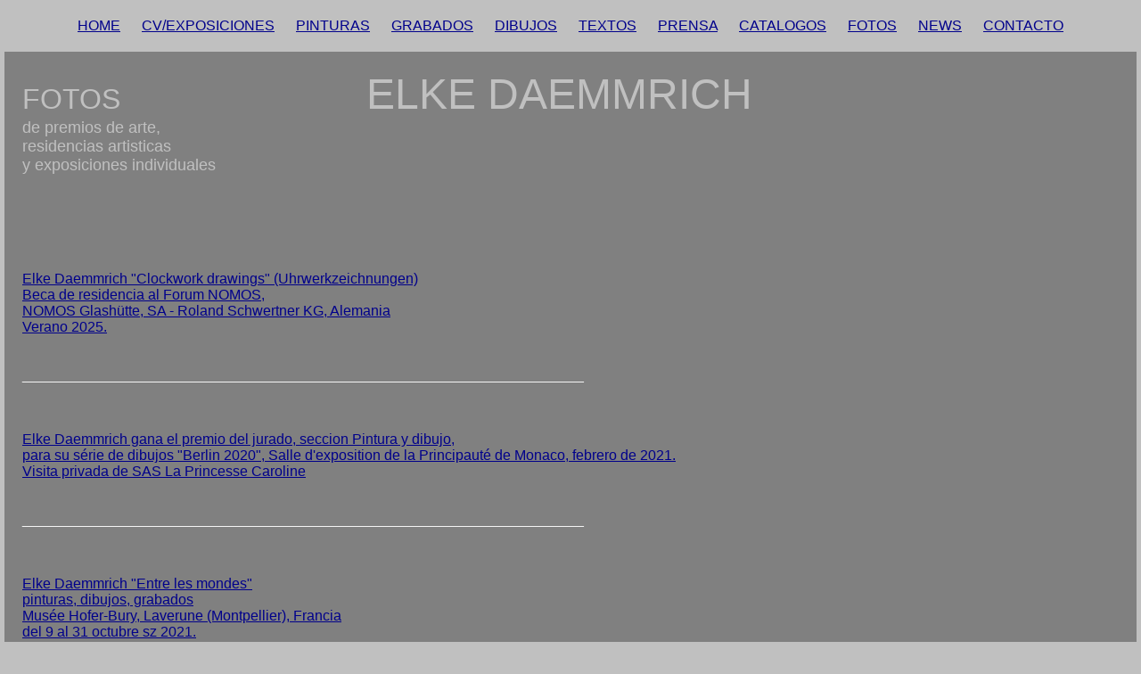

--- FILE ---
content_type: text/html
request_url: https://elkedaemmrich.com/sfotos.html
body_size: 7839
content:
<html>
<head>
<title>Elke Daemmrich</title>

<meta http-equiv="content-type" content="text/html;charset=iso-8859-1" />
<meta name="description" content="Elke Daemmrich, Frankfurt Oder, Issoire, Marciac, Berlin, Schweinfurt, Otto Schäfer" />
<meta name="keywords" content="Fotos from exhibitions, artexhibitions, inaugurations, museums, gallerys, Frankfurt Oder, Issoire, Marciac, Berlin, Schweinfurt, Otto Schäfer" />
<meta name="audience" content="alle" />
<meta name="robots" content="index,follow" />
<meta name="expires" content="0" />

<a name="oben"></a>
</head>

<body bgcolor="silver" text="whitesmoke" link="darkblue" vlink="darkblue" alink="yellow" 
leftmargin="5" topmargin="0" marginwidth="5" marginheight="0">

<table border="0" cellspacing="0" cellpadding="20" width="100%" height="40">

<tr>
<td width="100%" height="40" bgcolor="silver" align="center"><font size="3" face="arial, san-serif, verdana">
<a href="index.html">HOME</a>&nbsp;&nbsp;&nbsp;&nbsp;&nbsp;
<a href="svita.html">CV/EXPOSICIONES</a>&nbsp;&nbsp;&nbsp;&nbsp;&nbsp;
<a href="smalerei.html">PINTURAS</a>&nbsp;&nbsp;&nbsp;&nbsp;&nbsp;
<a href="sgrafik.html">GRABADOS</a>&nbsp;&nbsp;&nbsp;&nbsp;&nbsp;
<a href="sworks-on-paper.html">DIBUJOS</a>&nbsp;&nbsp;&nbsp;&nbsp;&nbsp;
<a href="stexte.html">TEXTOS</a>&nbsp;&nbsp;&nbsp;&nbsp;&nbsp;
<a href="spresse.html">PRENSA</a>&nbsp;&nbsp;&nbsp;&nbsp;&nbsp;
<a href="skataloge.html">CATALOGOS</a>&nbsp;&nbsp;&nbsp;&nbsp;&nbsp
<a href="sfotos.html">FOTOS</a>&nbsp;&nbsp;&nbsp;&nbsp;&nbsp;
<a href="saktuel.html">NEWS</a>&nbsp;&nbsp;&nbsp;&nbsp;&nbsp;
<a href="skontakt.html">CONTACTO</a>
</td>
</tr>
<tr>
<td width="100%" height="100%" bgcolor="gray" align="left"><font size="3" face="arial, san-serif, verdana">


<font size="6" color="silver" face="arial,san-serif,verdana">FOTOS</font>
&nbsp;&nbsp;&nbsp;&nbsp;&nbsp;&nbsp;&nbsp;&nbsp;&nbsp;&nbsp;&nbsp;&nbsp;&nbsp;
&nbsp;&nbsp;&nbsp;&nbsp;&nbsp;&nbsp;&nbsp;&nbsp;&nbsp;&nbsp;&nbsp;&nbsp;&nbsp;
&nbsp;&nbsp;&nbsp;&nbsp;&nbsp;&nbsp;&nbsp;&nbsp;&nbsp;&nbsp;&nbsp;&nbsp;&nbsp;
&nbsp;&nbsp;&nbsp;&nbsp;&nbsp;&nbsp;&nbsp;&nbsp;&nbsp;&nbsp;&nbsp;&nbsp;&nbsp;
&nbsp;&nbsp;&nbsp;&nbsp;&nbsp;&nbsp;&nbsp;&nbsp;&nbsp;&nbsp;&nbsp;
<font size="12" color="silver" face="arial,san-serif,verdana">ELKE DAEMMRICH</font>
<br>
<font size="4" color="silver" face="arial,san-serif,verdana">de premios de arte, 
<br>
residencias artisticas 
<br>
y exposiciones individuales</font>
<br>
<br>
<br>
<br>
<br>
<br>
<a href="fotos-nomos-2025.html" target="_blank">
<br>
Elke Daemmrich "Clockwork drawings" (Uhrwerkzeichnungen) 
<br>
Beca de residencia al Forum NOMOS,  
<br>
NOMOS Glashütte, SA - Roland Schwertner KG, Alemania
<br>
Verano 2025.</a>
<br>
<br>
<br>
______________________________________________________________________
<br>
<br>
<br>
<a href="
fotos-aiap-salon-2021.html" target="_blank">
<br>
Elke Daemmrich gana el premio del jurado, seccion Pintura y dibujo, 
<br>
para su série de dibujos "Berlin 2020", Salle d'exposition de la Principauté de Monaco, febrero de 2021.
<br>
Visita privada de SAS La Princesse Caroline</a>
<br>
<br>
<br>
______________________________________________________________________

<br>
<br>
<br>
<a href="fotos-laverune-2021.html" target="_blank">
<br>
Elke Daemmrich "Entre les mondes" 
<br>
pinturas, dibujos, grabados
<br>
Musée Hofer-Bury, Laverune (Montpellier), Francia
<br>
del 9 al 31 octubre sz 2021.</a>
<br>
<br>
<br>
______________________________________________________________________
<br>
<br>
<br>
<a href="fotos-bormes-2018.html" target="_blank">
<br>
Elke Daemmrich "La Méditerranée dans tous ses états " 
<br>
pinturas, grabados, dibujos
<br>
Musée Arts et Histoire, Bormes les Mimosas, Francia 
<br>
del 31 marzo al 6 de mayo de 2018.</a>
<br>
<br>
<br>
______________________________________________________________________
<br>
<br>
<br>
<a href="
fotos-AIAP-Monaco-17.html" target="_blank">
<br>
Elke Daemmrich gana el premio "PRIX de la commission nationale monégasque pour l'UNESCO", 
<br>
para su série "Syria war", Salle d'exposition de la Principauté de Monaco, diciembre de 2017.
<br>
Visita privadA de SAS Le Prince Albert II</a>
<br>
<br>
<br>
______________________________________________________________________
<br>
<br>
<br>

<a href="fotos-narbonne-2017.html" target="_blank">
<br>
Elke Daemmrich "La Méditerranée dans tous ses états " 
<br>
pinturas y grabados
<br>
Chapelle des Pénitents bleus, Narbonne, Francia,
<br>
del 28 de junio al 3 de septiembre de 2017.</a>
<br>
<br>
<br>
______________________________________________________________________
<br>
<br>
<br>

<a href="fotos-laciotat-2016.html" target="_blank">
<br>
Elke Daemmrich "La Méditerranée selon Elke D." 
<br>
80 pinturas, grabados y obras sobre papel
<br>
Chapelle des Pénitents bleus, La Ciotat, Francia
<br>
del 23 de abril al 22 de mayo de 2016.</a>
<br>
<br>
<br>
______________________________________________________________________
<br>
<br>
<br>

<a href="fotos-ifw-dresden-2015.html" target="_blank">
Elke Daemmrich "A Antoine de Saint Exupéry" 
<br>
Dibujos y pinturas,
<br>
Leibniz-Institut für Festkörper- und Werkstoffforschung, Dresde, Alemania,
<br>
del 12 de enero al 30 de marzo de 2015.</a>
<br>
<br>
<br>
______________________________________________________________________
<br>
<br>
<br>
<a href="frankfurt-jungekunst-fotos.html" target="_blank">
Elke Daemmrich "Paradies und Apokalypse"
<br>
Museum Junge Kunst, Frankfurt/Oder, Alemania,
<br>
del 4 de noviembre 2012 al 27 de enero de 2013.</a></li>
<br>
<br>
<br>
______________________________________________________________________
<br>
<br>
<br>
<a href="issoire.html" target="_blank">
Elke Daemmrich "Retrospective - oeuvres de 1993 to 2012" 
<br>
Salles Jean-Hélion, Issoire, Francia,
<br>
del 11 de mayo al 25 de junio de 2012.</a>
<br>
<br>
<br>
______________________________________________________________________
<br>
<br>
<br>
<a href="galerie100-installation.html" target="_blank">

Elke Daemmrich "peintures et gravures"
<br>
Galerie 100, Berlin, Alemania, 
<br>
del 6 de febrero al 12 de marzo de 2014.</a></li>
<br>
<br>
<br>
______________________________________________________________________
<br>
<br>
<br>
<a href="benedictine-fotos.html" target="_blank"> 
Elke Daemmrich "Peintures et gravures"
<br>
Galerie d'art contemporain, Palais Bénédictine, Fecamp, Francia,
<br>
del 5 de octoubre de 2013 al 4 de enero de 2014</a>
<br>
<br>
<br> 
<a href="benedictine-video.wmv" target="_blank">Video exposicion Palais Bénédictine</a>
<br>
<br>
<br>
______________________________________________________________________
<br>
<br>
<br>
<a href="ottoschaefer-fotos.html" target="_blank">

"Elke Daemmrich - Mittelmeer trifft Schweinfurt - grabados"
<br>
Museum Otto Schäfer, Schweinfurt, Alemania, 
<br>
del 6 de abril a 13 julio de 2014.</a></li>
<br>
<br>
<br>
______________________________________________________________________

<br>
<br>
<br>
<a href="eqart-fotos.html" target="_blank">

Elke Daemmrich "La femme cachée" 
<br>
Galerie Eqart, Marciac, Francia, 
<br>
del 3 de mayo al 8 junio de 2013.</a></li>

<br>
<br>
<br>

<tr>
<td width="100%" height="40" bgcolor="silver" align="center"><font size="3" face="arial, san-serif, verdana">
<a href="index.html">HOME</a>&nbsp;&nbsp;&nbsp;&nbsp;&nbsp;
<a href="svita.html">CV/EXPOSICIONES</a>&nbsp;&nbsp;&nbsp;&nbsp;&nbsp;
<a href="smalerei.html">PINTURAS</a>&nbsp;&nbsp;&nbsp;&nbsp;&nbsp;
<a href="sgrafik.html">GRABADOS</a>&nbsp;&nbsp;&nbsp;&nbsp;&nbsp;
<a href="sworks-on-paper.html">DIBUJOS</a>&nbsp;&nbsp;&nbsp;&nbsp;&nbsp;
<a href="stexte.html">TEXTOS</a>&nbsp;&nbsp;&nbsp;&nbsp;&nbsp;
<a href="spresse.html">PRENSA</a>&nbsp;&nbsp;&nbsp;&nbsp;&nbsp;
<a href="skataloge.html">CATALOGOS</a>&nbsp;&nbsp;&nbsp;&nbsp;&nbsp
<a href="sfotos.html">FOTOS</a>&nbsp;&nbsp;&nbsp;&nbsp;&nbsp;
<a href="saktuel.html">NEWS</a>&nbsp;&nbsp;&nbsp;&nbsp;&nbsp;
<a href="skontakt.html">CONTACTO</a>
</td>
</tr>



 